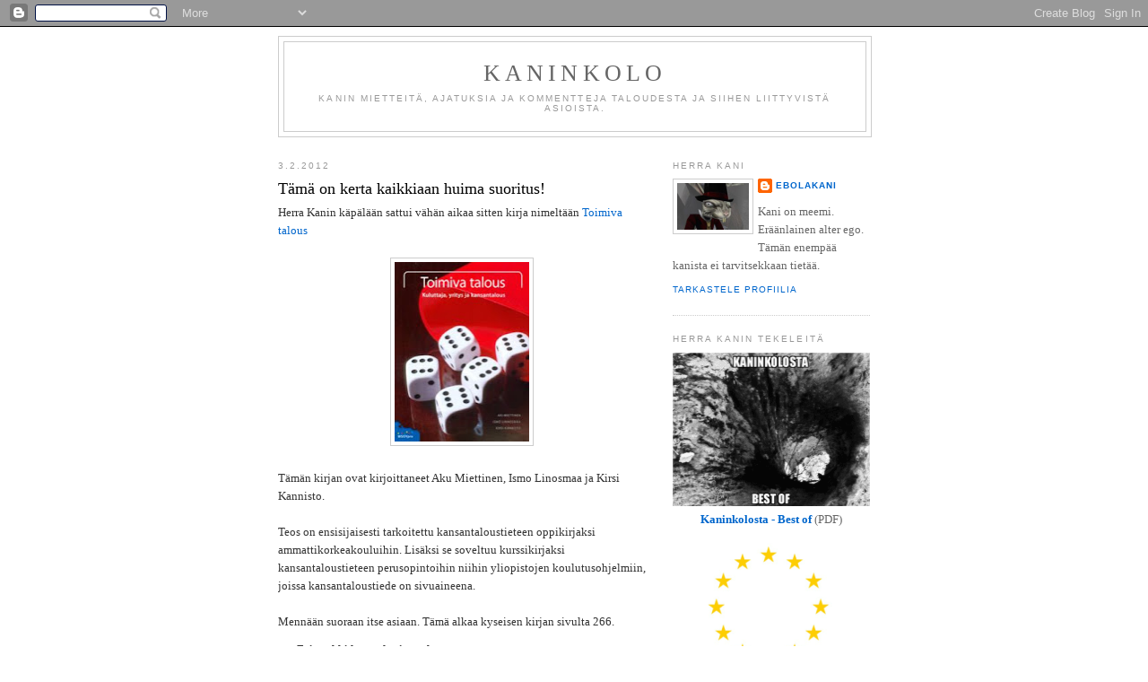

--- FILE ---
content_type: text/html; charset=UTF-8
request_url: https://ebolakani.blogspot.com/2012/02/tama-on-kerta-kaikkiaan-huima-suoritus.html?showComment=1328391820074
body_size: 16129
content:
<!DOCTYPE html>
<html dir='ltr' xmlns='http://www.w3.org/1999/xhtml' xmlns:b='http://www.google.com/2005/gml/b' xmlns:data='http://www.google.com/2005/gml/data' xmlns:expr='http://www.google.com/2005/gml/expr'>
<head>
<link href='https://www.blogger.com/static/v1/widgets/2944754296-widget_css_bundle.css' rel='stylesheet' type='text/css'/>
<meta content='text/html; charset=UTF-8' http-equiv='Content-Type'/>
<meta content='blogger' name='generator'/>
<link href='https://ebolakani.blogspot.com/favicon.ico' rel='icon' type='image/x-icon'/>
<link href='http://ebolakani.blogspot.com/2012/02/tama-on-kerta-kaikkiaan-huima-suoritus.html' rel='canonical'/>
<link rel="alternate" type="application/atom+xml" title="Kaninkolo - Atom" href="https://ebolakani.blogspot.com/feeds/posts/default" />
<link rel="alternate" type="application/rss+xml" title="Kaninkolo - RSS" href="https://ebolakani.blogspot.com/feeds/posts/default?alt=rss" />
<link rel="service.post" type="application/atom+xml" title="Kaninkolo - Atom" href="https://www.blogger.com/feeds/2495789513109253752/posts/default" />

<link rel="alternate" type="application/atom+xml" title="Kaninkolo - Atom" href="https://ebolakani.blogspot.com/feeds/2922135163548534475/comments/default" />
<!--Can't find substitution for tag [blog.ieCssRetrofitLinks]-->
<link href='https://blogger.googleusercontent.com/img/b/R29vZ2xl/AVvXsEjBDO280n0T1wCX8YqI3Kz47IIOrXXruxU3SPy8tSu40XBmu6EMCdMdQi3A1vVOkDbEBarI67USWhCxWqb5R8ggytJW5V8X0T76JyWIuQWvraBLwgYqcTnvK2CPsap6sxQH2V2jBcUhk6z_/s200/9510320048.jpg' rel='image_src'/>
<meta content='http://ebolakani.blogspot.com/2012/02/tama-on-kerta-kaikkiaan-huima-suoritus.html' property='og:url'/>
<meta content='Tämä on kerta kaikkiaan huima suoritus!' property='og:title'/>
<meta content='Herra Kanin käpälään sattui vähän aikaa sitten kirja nimeltään Toimiva talous    Tämän kirjan ovat kirjoittaneet Aku Miettinen, Ismo Linosma...' property='og:description'/>
<meta content='https://blogger.googleusercontent.com/img/b/R29vZ2xl/AVvXsEjBDO280n0T1wCX8YqI3Kz47IIOrXXruxU3SPy8tSu40XBmu6EMCdMdQi3A1vVOkDbEBarI67USWhCxWqb5R8ggytJW5V8X0T76JyWIuQWvraBLwgYqcTnvK2CPsap6sxQH2V2jBcUhk6z_/w1200-h630-p-k-no-nu/9510320048.jpg' property='og:image'/>
<title>Kaninkolo: Tämä on kerta kaikkiaan huima suoritus!</title>
<style id='page-skin-1' type='text/css'><!--
/*
-----------------------------------------------
Blogger Template Style
Name:     Minima
Date:     26 Feb 2004
Updated by: Blogger Team
----------------------------------------------- */
/* Use this with templates/template-twocol.html */
body {
background:#ffffff;
margin:0;
color:#333333;
font:x-small Georgia Serif;
font-size/* */:/**/small;
font-size: /**/small;
text-align: center;
}
a:link {
color:#0066CC;
text-decoration:none;
}
a:visited {
color:#999999;
text-decoration:none;
}
a:hover {
color:#000000;
text-decoration:underline;
}
a img {
border-width:0;
}
/* Header
-----------------------------------------------
*/
#header-wrapper {
width:660px;
margin:0 auto 10px;
border:1px solid #cccccc;
}
#header-inner {
background-position: center;
margin-left: auto;
margin-right: auto;
}
#header {
margin: 5px;
border: 1px solid #cccccc;
text-align: center;
color:#666666;
}
#header h1 {
margin:5px 5px 0;
padding:15px 20px .25em;
line-height:1.2em;
text-transform:uppercase;
letter-spacing:.2em;
font: normal normal 200% Georgia, Serif;
}
#header a {
color:#666666;
text-decoration:none;
}
#header a:hover {
color:#666666;
}
#header .description {
margin:0 5px 5px;
padding:0 20px 15px;
max-width:700px;
text-transform:uppercase;
letter-spacing:.2em;
line-height: 1.4em;
font: normal normal 78% 'Trebuchet MS', Trebuchet, Arial, Verdana, Sans-serif;
color: #999999;
}
#header img {
margin-left: auto;
margin-right: auto;
}
/* Outer-Wrapper
----------------------------------------------- */
#outer-wrapper {
width: 660px;
margin:0 auto;
padding:10px;
text-align:left;
font: normal normal 100% Georgia, Serif;
}
#main-wrapper {
width: 410px;
float: left;
word-wrap: break-word; /* fix for long text breaking sidebar float in IE */
overflow: hidden;     /* fix for long non-text content breaking IE sidebar float */
}
#sidebar-wrapper {
width: 220px;
float: right;
word-wrap: break-word; /* fix for long text breaking sidebar float in IE */
overflow: hidden;      /* fix for long non-text content breaking IE sidebar float */
}
/* Headings
----------------------------------------------- */
h2 {
margin:1.5em 0 .75em;
font:normal normal 78% 'Trebuchet MS',Trebuchet,Arial,Verdana,Sans-serif;
line-height: 1.4em;
text-transform:uppercase;
letter-spacing:.2em;
color:#999999;
}
/* Posts
-----------------------------------------------
*/
h2.date-header {
margin:1.5em 0 .5em;
}
.post {
margin:.5em 0 1.5em;
border-bottom:1px dotted #cccccc;
padding-bottom:1.5em;
}
.post h3 {
margin:.25em 0 0;
padding:0 0 4px;
font-size:140%;
font-weight:normal;
line-height:1.4em;
color:#000000;
}
.post h3 a, .post h3 a:visited, .post h3 strong {
display:block;
text-decoration:none;
color:#000000;
font-weight:normal;
}
.post h3 strong, .post h3 a:hover {
color:#333333;
}
.post-body {
margin:0 0 .75em;
line-height:1.6em;
}
.post-body blockquote {
line-height:1.3em;
}
.post-footer {
margin: .75em 0;
color:#999999;
text-transform:uppercase;
letter-spacing:.1em;
font: normal normal 78% 'Trebuchet MS', Trebuchet, Arial, Verdana, Sans-serif;
line-height: 1.4em;
}
.comment-link {
margin-left:.6em;
}
.post img, table.tr-caption-container {
padding:4px;
border:1px solid #cccccc;
}
.tr-caption-container img {
border: none;
padding: 0;
}
.post blockquote {
margin:1em 20px;
}
.post blockquote p {
margin:.75em 0;
}
/* Comments
----------------------------------------------- */
#comments h4 {
margin:1em 0;
font-weight: bold;
line-height: 1.4em;
text-transform:uppercase;
letter-spacing:.2em;
color: #999999;
}
#comments-block {
margin:1em 0 1.5em;
line-height:1.6em;
}
#comments-block .comment-author {
margin:.5em 0;
}
#comments-block .comment-body {
margin:.25em 0 0;
}
#comments-block .comment-footer {
margin:-.25em 0 2em;
line-height: 1.4em;
text-transform:uppercase;
letter-spacing:.1em;
}
#comments-block .comment-body p {
margin:0 0 .75em;
}
.deleted-comment {
font-style:italic;
color:gray;
}
#blog-pager-newer-link {
float: left;
}
#blog-pager-older-link {
float: right;
}
#blog-pager {
text-align: center;
}
.feed-links {
clear: both;
line-height: 2.5em;
}
/* Sidebar Content
----------------------------------------------- */
.sidebar {
color: #666666;
line-height: 1.5em;
}
.sidebar ul {
list-style:none;
margin:0 0 0;
padding:0 0 0;
}
.sidebar li {
margin:0;
padding-top:0;
padding-right:0;
padding-bottom:.25em;
padding-left:15px;
text-indent:-15px;
line-height:1.5em;
}
.sidebar .widget, .main .widget {
border-bottom:1px dotted #cccccc;
margin:0 0 1.5em;
padding:0 0 1.5em;
}
.main .Blog {
border-bottom-width: 0;
}
/* Profile
----------------------------------------------- */
.profile-img {
float: left;
margin-top: 0;
margin-right: 5px;
margin-bottom: 5px;
margin-left: 0;
padding: 4px;
border: 1px solid #cccccc;
}
.profile-data {
margin:0;
text-transform:uppercase;
letter-spacing:.1em;
font: normal normal 78% 'Trebuchet MS', Trebuchet, Arial, Verdana, Sans-serif;
color: #999999;
font-weight: bold;
line-height: 1.6em;
}
.profile-datablock {
margin:.5em 0 .5em;
}
.profile-textblock {
margin: 0.5em 0;
line-height: 1.6em;
}
.profile-link {
font: normal normal 78% 'Trebuchet MS', Trebuchet, Arial, Verdana, Sans-serif;
text-transform: uppercase;
letter-spacing: .1em;
}
/* Footer
----------------------------------------------- */
#footer {
width:660px;
clear:both;
margin:0 auto;
padding-top:15px;
line-height: 1.6em;
text-transform:uppercase;
letter-spacing:.1em;
text-align: center;
}

--></style>
<link href='https://www.blogger.com/dyn-css/authorization.css?targetBlogID=2495789513109253752&amp;zx=a90e0373-4569-4e4a-8bff-016eddf3c86a' media='none' onload='if(media!=&#39;all&#39;)media=&#39;all&#39;' rel='stylesheet'/><noscript><link href='https://www.blogger.com/dyn-css/authorization.css?targetBlogID=2495789513109253752&amp;zx=a90e0373-4569-4e4a-8bff-016eddf3c86a' rel='stylesheet'/></noscript>
<meta name='google-adsense-platform-account' content='ca-host-pub-1556223355139109'/>
<meta name='google-adsense-platform-domain' content='blogspot.com'/>

</head>
<body>
<div class='navbar section' id='navbar'><div class='widget Navbar' data-version='1' id='Navbar1'><script type="text/javascript">
    function setAttributeOnload(object, attribute, val) {
      if(window.addEventListener) {
        window.addEventListener('load',
          function(){ object[attribute] = val; }, false);
      } else {
        window.attachEvent('onload', function(){ object[attribute] = val; });
      }
    }
  </script>
<div id="navbar-iframe-container"></div>
<script type="text/javascript" src="https://apis.google.com/js/platform.js"></script>
<script type="text/javascript">
      gapi.load("gapi.iframes:gapi.iframes.style.bubble", function() {
        if (gapi.iframes && gapi.iframes.getContext) {
          gapi.iframes.getContext().openChild({
              url: 'https://www.blogger.com/navbar/2495789513109253752?po\x3d2922135163548534475\x26origin\x3dhttps://ebolakani.blogspot.com',
              where: document.getElementById("navbar-iframe-container"),
              id: "navbar-iframe"
          });
        }
      });
    </script><script type="text/javascript">
(function() {
var script = document.createElement('script');
script.type = 'text/javascript';
script.src = '//pagead2.googlesyndication.com/pagead/js/google_top_exp.js';
var head = document.getElementsByTagName('head')[0];
if (head) {
head.appendChild(script);
}})();
</script>
</div></div>
<div id='outer-wrapper'><div id='wrap2'>
<!-- skip links for text browsers -->
<span id='skiplinks' style='display:none;'>
<a href='#main'>skip to main </a> |
      <a href='#sidebar'>skip to sidebar</a>
</span>
<div id='header-wrapper'>
<div class='header section' id='header'><div class='widget Header' data-version='1' id='Header1'>
<div id='header-inner'>
<div class='titlewrapper'>
<h1 class='title'>
<a href='https://ebolakani.blogspot.com/'>
Kaninkolo
</a>
</h1>
</div>
<div class='descriptionwrapper'>
<p class='description'><span>Kanin mietteitä, ajatuksia ja kommentteja taloudesta ja siihen liittyvistä asioista.</span></p>
</div>
</div>
</div></div>
</div>
<div id='content-wrapper'>
<div id='crosscol-wrapper' style='text-align:center'>
<div class='crosscol no-items section' id='crosscol'></div>
</div>
<div id='main-wrapper'>
<div class='main section' id='main'><div class='widget Blog' data-version='1' id='Blog1'>
<div class='blog-posts hfeed'>

          <div class="date-outer">
        
<h2 class='date-header'><span>3.2.2012</span></h2>

          <div class="date-posts">
        
<div class='post-outer'>
<div class='post hentry'>
<a name='2922135163548534475'></a>
<h3 class='post-title entry-title'>
<a href='https://ebolakani.blogspot.com/2012/02/tama-on-kerta-kaikkiaan-huima-suoritus.html'>Tämä on kerta kaikkiaan huima suoritus!</a>
</h3>
<div class='post-header-line-1'></div>
<div class='post-body entry-content'>
Herra Kanin käpälään sattui vähän aikaa sitten kirja nimeltään <a href="http://www.adlibris.com/fi/product.aspx?isbn=9510320048">Toimiva talous<br />
</a><br />
<div class="separator" style="clear: both; text-align: center;"><a href="https://blogger.googleusercontent.com/img/b/R29vZ2xl/AVvXsEjBDO280n0T1wCX8YqI3Kz47IIOrXXruxU3SPy8tSu40XBmu6EMCdMdQi3A1vVOkDbEBarI67USWhCxWqb5R8ggytJW5V8X0T76JyWIuQWvraBLwgYqcTnvK2CPsap6sxQH2V2jBcUhk6z_/s1600/9510320048.jpg" imageanchor="1" style="margin-left: 1em; margin-right: 1em;"><img border="0" height="200" src="https://blogger.googleusercontent.com/img/b/R29vZ2xl/AVvXsEjBDO280n0T1wCX8YqI3Kz47IIOrXXruxU3SPy8tSu40XBmu6EMCdMdQi3A1vVOkDbEBarI67USWhCxWqb5R8ggytJW5V8X0T76JyWIuQWvraBLwgYqcTnvK2CPsap6sxQH2V2jBcUhk6z_/s200/9510320048.jpg" width="150" /></a></div><br />
Tämän kirjan ovat kirjoittaneet Aku Miettinen, Ismo Linosmaa ja Kirsi Kannisto.<br />
<br />
Teos on ensisijaisesti tarkoitettu kansantaloustieteen oppikirjaksi ammattikorkeakouluihin. Lisäksi se soveltuu kurssikirjaksi kansantaloustieteen perusopintoihin niihin yliopistojen koulutusohjelmiin, joissa kansantaloustiede on sivuaineena.<br />
<br />
Mennään suoraan itse asiaan. Tämä alkaa kyseisen kirjan sivulta 266.<br />
<blockquote class="tr_bq"><i><b>Esimerkki luotonlaajennuksesta</b>&nbsp;</i><br />
<i>Kotitalous haluaa tallettaa määräaikaiselle talletustilille varoja, jotka sillä on jäänyt tuloistaan säästöön. Pankkivirkailija tekee asiakkaalle talletustodistuksen, ja talletus näkyy pankin taseessa velkana kotitalouksilta. Pankki on velvoitettu tekemään varantopohjansa rakenteen mukaan keskuspankkiin vähimmäisvarantotalletuksia, mikä vähentää pankin kykyä välittää rahoitusta eteenpäin. ...</i><br />
<i>...</i><br />
<i>Pankki välittää rahoitusta toiselle asiakkaalle. Kun luotto on myönnetty asiakkaalle, syntyy pankin taseeseen saatava. Rahoitusta välittävän pankin keskeiseksi riskiksi jää velallisen takaisinmaksukyky. Pankin taseen näkökulmasta myös saataviin ja velkoihin kytkeytyvillä korkosidoksilla on merkitystä pankin riskien hallinnassa. ...</i></blockquote>Ja sitten seuraavalta sivulta (s.267) löytyykin ällistyttävän mielenkiintoinen kuvio (kuvio luotu google docs:lla alkuperäistä kuviota orjallisesti seuraten):<br />
<br />
<div class="separator" style="clear: both; text-align: center;"><a href="https://blogger.googleusercontent.com/img/b/R29vZ2xl/AVvXsEjZBnB0ccv0EcAROW_72q5LFJPAL0dYmCJ1UgW-WLa80Uq8o7FsbM4DOn1wU1ZFtCT2yajuDIY9BmDqwMI5FGxG2w82K7M8iHH8ixCc8DqJ9XzsrvIbOoaYg5B932QLMvUIl3_wGiVMCP9d/s1600/1.png" imageanchor="1" style="margin-left: 1em; margin-right: 1em;"><img border="0" height="275" src="https://blogger.googleusercontent.com/img/b/R29vZ2xl/AVvXsEjZBnB0ccv0EcAROW_72q5LFJPAL0dYmCJ1UgW-WLa80Uq8o7FsbM4DOn1wU1ZFtCT2yajuDIY9BmDqwMI5FGxG2w82K7M8iHH8ixCc8DqJ9XzsrvIbOoaYg5B932QLMvUIl3_wGiVMCP9d/s320/1.png" width="320" /></a></div><br />
Nyt loppui Kanilta <a href="http://fi.wikipedia.org/wiki/Superlatiivi">superlatiivit</a> kesken. Tämä on kerta kaikkiaan huima suoritus! Kuvassa on moka. Juu-u, kyllä siinä vain sellainen on. Kani ei osaa sanoa tekivätkö kirjan kirjoittajat tämän tahallisesti, mutta korjataanpas se. <a href="//www.youtube.com/watch?v=Nf8FCLT8S6A">Väliaikamusiikkia</a>... ja voilà!<br />
<br />
<div class="separator" style="clear: both; text-align: center;"><a href="https://blogger.googleusercontent.com/img/b/R29vZ2xl/AVvXsEg_uGIrph0vIZeHBlQXS_VIC5PvbC5iWyOcf8RyYSHUaf0LGr2Q9fX421QKCcGDv5U7GBQPB3qlX2qewFfTMhnV6IT9FIzutiM9QmHIcGTO9U0r728TKJjABRutaWtOT0z9aRZbaJQd205w/s1600/3.png" imageanchor="1" style="margin-left: 1em; margin-right: 1em;"><img border="0" height="248" src="https://blogger.googleusercontent.com/img/b/R29vZ2xl/AVvXsEg_uGIrph0vIZeHBlQXS_VIC5PvbC5iWyOcf8RyYSHUaf0LGr2Q9fX421QKCcGDv5U7GBQPB3qlX2qewFfTMhnV6IT9FIzutiM9QmHIcGTO9U0r728TKJjABRutaWtOT0z9aRZbaJQd205w/s320/3.png" width="320" /></a></div><div class="separator" style="clear: both; text-align: center;"><a href="https://blogger.googleusercontent.com/img/b/R29vZ2xl/AVvXsEgPVt7k-ibvljqW7pqbbQLcLMMasV3xhbVpJMATG8-iL3sJxMaM5g505-A4mLokMlYI4F_zovgbd4k3C-VftppqCh3vB67o2TMtI0hd9GP_81Q8zXI3fK2G6mgDoSjkPgoIa34hhXFMDcnS/s1600/2.png" imageanchor="1" style="margin-left: 1em; margin-right: 1em;"></a></div>Nonnih! Nyt tässä on jotain järkeä: ilman luottoja ei ole tuloja ja/tai talletuksia eli velka = ostovoima = työpaikka. Kaikessa yksinkertaisuudessaan tämä tarkoittaa sitä, ettei tuotanto tai työ luo talouteen tuotannon arvoa vastaavaa tuloa. Pankista lainattu raha luo tuotannon arvoa vastaavan tulon.<br />
<br />
Eikä tässä vielä kaikki!<br />
<br />
Pankki lainaa vain-ja-ainoastaan lainasopimuksessa lukevan summan verran. Mutta korkojen takia pankkiin on palautettava enemmän kuin sieltä on saatu. Näin ollen pankit pyörittävät... nyt kaikki yhdessä:<br />
<br />
<div class="separator" style="clear: both; text-align: center;"><a href="https://blogger.googleusercontent.com/img/b/R29vZ2xl/AVvXsEjG0XS_tHn0-xrlxMjdeVL4Flum76XrE0L840TFfw3qlUCZ_rDyo4IG-0zFyuV181ilibO_VbjanWUmK9cDs5bzOyh6T8DNSBfpd7Fv6_ZPoxQhbYyG4ePtBoHWuNYZfPvRnIpCUmpq9M4x/s1600/seminar4.jpg" style="margin-left: 1em; margin-right: 1em;"><img border="0" height="240" src="https://blogger.googleusercontent.com/img/b/R29vZ2xl/AVvXsEjG0XS_tHn0-xrlxMjdeVL4Flum76XrE0L840TFfw3qlUCZ_rDyo4IG-0zFyuV181ilibO_VbjanWUmK9cDs5bzOyh6T8DNSBfpd7Fv6_ZPoxQhbYyG4ePtBoHWuNYZfPvRnIpCUmpq9M4x/s320/seminar4.jpg" width="320" /></a></div><div style="text-align: center;"><b>Velkapyramidiponzihuijausta!</b></div><br />
Kiitoksia.<br />
<br />
Tästäpä iltalukemista:<br />
<a href="http://ebolakani.blogspot.com/2011/10/esitetaan-yksinkertainen-kysymys.html">Esitetään yksinkertainen kysymys</a><br />
<a href="http://ebolakani.blogspot.com/2011/03/otetaanpas-oikein-huono-esimerkki-ja.html">Otetaanpas oikein huono esimerkki ja käytetään sitä äärimmäisen ontuvana vertauskuvana.</a><br />
<a href="http://ebolakani.blogspot.com/2012/01/mika-edella-mainituista-lainoista-on.html">Mikä edellä mainituista lainoista on sellainen jota ei ole mahdollista maksaa takaisin ja miksi?</a> sekä <a href="http://ebolakani.blogspot.com/2012/01/ja-ja-ja-jatkuu.html">jatko-osa</a>.<br />
<br />
<a href="http://ebolakani.blogspot.com/2011/07/kun-epaonnistuminen-on-niin-eeppista.html">Tästä</a>, <a href="http://ebolakani.blogspot.com/2011/03/palataan.html">tästä</a> ja <a href="http://ebolakani.blogspot.com/2011/09/ups-oho-mikas-se-sielta-loytyikaan.html">tästä</a> aikaisemmat "kirja-arvostelut".
<div style='clear: both;'></div>
</div>
<div class='post-footer'>
<div class='post-footer-line post-footer-line-1'><span class='post-author vcard'>
Kirjoittanut
<span class='fn'>Ebolakani</span>
</span>
<span class='post-timestamp'>
klo
<a class='timestamp-link' href='https://ebolakani.blogspot.com/2012/02/tama-on-kerta-kaikkiaan-huima-suoritus.html' rel='bookmark' title='permanent link'><abbr class='published' title='2012-02-03T23:55:00+02:00'>23.55</abbr></a>
</span>
<span class='post-comment-link'>
</span>
<span class='post-icons'>
<span class='item-control blog-admin pid-777298082'>
<a href='https://www.blogger.com/post-edit.g?blogID=2495789513109253752&postID=2922135163548534475&from=pencil' title='Muokkaa tekstiä'>
<img alt='' class='icon-action' height='18' src='https://resources.blogblog.com/img/icon18_edit_allbkg.gif' width='18'/>
</a>
</span>
</span>
</div>
<div class='post-footer-line post-footer-line-2'><span class='post-labels'>
</span>
</div>
<div class='post-footer-line post-footer-line-3'></div>
</div>
</div>
<div class='comments' id='comments'>
<a name='comments'></a>
<h4>16 kommenttia:</h4>
<div id='Blog1_comments-block-wrapper'>
<dl class='avatar-comment-indent' id='comments-block'>
<dt class='comment-author ' id='c1662760474409013396'>
<a name='c1662760474409013396'></a>
<div class="avatar-image-container avatar-stock"><span dir="ltr"><img src="//resources.blogblog.com/img/blank.gif" width="35" height="35" alt="" title="Petteri.S">

</span></div>
Petteri.S
kirjoitti...
</dt>
<dd class='comment-body' id='Blog1_cmt-1662760474409013396'>
<p>
Mistä keskuspankkiraha tulee ?<br /><br />Mikä selittää sen että talletuksia, käyttelytilien rahaa, eli ns. &quot;oikeaa&quot; perusrahaa, eli käteistä,  on vähemmän kuin luottoja ?<br /><br />Kuten oheisessa kuviossa näkyy,<br />http://www.taloussanomat.fi/img.php?f=Rahoitusjarjestelma.jpg&amp;w=800<br /><br />Mitä liikepankki tai keskuspankki  oikeasti &quot;lainaa&quot; ulos, jos tämä käteinen tai tilitalletukset eivät vähene, jos he lainaavat sitä rahaa ulos?<br /><br />(huom. määräaikaistalletuksenkin voi purkaa/perua, jos maksaa pankin ehtojen mukaiset kulut, siitä ma. tilin &quot;purkamisen aiheuttamista kustannuksista&quot;)<br /><br />Miksi pankkien ovilla ei ole  sisäänheittäjiä, tai talletuskorkotarjouksia ei tulvi ovista ja ikkunoista, silloin kun  pankit tarvitsevat kipeästi sitä ulos lainattavaa käteistä ja tilitalletuksia ?
</p>
</dd>
<dd class='comment-footer'>
<span class='comment-timestamp'>
<a href='https://ebolakani.blogspot.com/2012/02/tama-on-kerta-kaikkiaan-huima-suoritus.html?showComment=1328310983990#c1662760474409013396' title='comment permalink'>
4. helmikuuta 2012 klo 1.16
</a>
<span class='item-control blog-admin pid-1803326927'>
<a class='comment-delete' href='https://www.blogger.com/comment/delete/2495789513109253752/1662760474409013396' title='Poista kommentti'>
<img src='https://resources.blogblog.com/img/icon_delete13.gif'/>
</a>
</span>
</span>
</dd>
<dt class='comment-author ' id='c8186341592963937602'>
<a name='c8186341592963937602'></a>
<div class="avatar-image-container avatar-stock"><span dir="ltr"><img src="//resources.blogblog.com/img/blank.gif" width="35" height="35" alt="" title="Anonyymi">

</span></div>
Anonyymi
kirjoitti...
</dt>
<dd class='comment-body' id='Blog1_cmt-8186341592963937602'>
<p>
http://thegreatesttruthnevertold.com/<br /><br />Jopen sanoin, aatteleppa ite!!
</p>
</dd>
<dd class='comment-footer'>
<span class='comment-timestamp'>
<a href='https://ebolakani.blogspot.com/2012/02/tama-on-kerta-kaikkiaan-huima-suoritus.html?showComment=1328316066806#c8186341592963937602' title='comment permalink'>
4. helmikuuta 2012 klo 2.41
</a>
<span class='item-control blog-admin pid-1803326927'>
<a class='comment-delete' href='https://www.blogger.com/comment/delete/2495789513109253752/8186341592963937602' title='Poista kommentti'>
<img src='https://resources.blogblog.com/img/icon_delete13.gif'/>
</a>
</span>
</span>
</dd>
<dt class='comment-author ' id='c2164908923932940056'>
<a name='c2164908923932940056'></a>
<div class="avatar-image-container avatar-stock"><span dir="ltr"><img src="//resources.blogblog.com/img/blank.gif" width="35" height="35" alt="" title="Anonyymi">

</span></div>
Anonyymi
kirjoitti...
</dt>
<dd class='comment-body' id='Blog1_cmt-2164908923932940056'>
<p>
Tämän päivän Kalevan mielipidepalstalla hyvä blogia mukaileva kirjoitus.
</p>
</dd>
<dd class='comment-footer'>
<span class='comment-timestamp'>
<a href='https://ebolakani.blogspot.com/2012/02/tama-on-kerta-kaikkiaan-huima-suoritus.html?showComment=1328342598926#c2164908923932940056' title='comment permalink'>
4. helmikuuta 2012 klo 10.03
</a>
<span class='item-control blog-admin pid-1803326927'>
<a class='comment-delete' href='https://www.blogger.com/comment/delete/2495789513109253752/2164908923932940056' title='Poista kommentti'>
<img src='https://resources.blogblog.com/img/icon_delete13.gif'/>
</a>
</span>
</span>
</dd>
<dt class='comment-author blog-author' id='c7295783620815456838'>
<a name='c7295783620815456838'></a>
<div class="avatar-image-container vcard"><span dir="ltr"><a href="https://www.blogger.com/profile/18227244387212123436" target="" rel="nofollow" onclick="" class="avatar-hovercard" id="av-7295783620815456838-18227244387212123436"><img src="https://resources.blogblog.com/img/blank.gif" width="35" height="35" class="delayLoad" style="display: none;" longdesc="//blogger.googleusercontent.com/img/b/R29vZ2xl/AVvXsEh2sXzmpA2SsyZ8PeWQ_nAew0kmvIovvsiZa6_I_2vBQIE8GSNC91HsX8fZxwU3V9dJE66QMquQGtcUZesTa8PYDYZjzrVI9-og9QXTXJVAnhosPpvan6d3v6My3pmp6QU/s45-c/rabbit.jpg" alt="" title="Ebolakani">

<noscript><img src="//blogger.googleusercontent.com/img/b/R29vZ2xl/AVvXsEh2sXzmpA2SsyZ8PeWQ_nAew0kmvIovvsiZa6_I_2vBQIE8GSNC91HsX8fZxwU3V9dJE66QMquQGtcUZesTa8PYDYZjzrVI9-og9QXTXJVAnhosPpvan6d3v6My3pmp6QU/s45-c/rabbit.jpg" width="35" height="35" class="photo" alt=""></noscript></a></span></div>
<a href='https://www.blogger.com/profile/18227244387212123436' rel='nofollow'>Ebolakani</a>
kirjoitti...
</dt>
<dd class='comment-body' id='Blog1_cmt-7295783620815456838'>
<p>
&quot;<i>Mistä keskuspankkiraha tulee ?</i>&quot;<br />Laillisella kirjanpitokikkailulla &quot;tyhjästä&quot;. Täsmälleen samoin kuin liikepankki, voi keskuspankki luoda rahaa mitä tahansa vakuutta vastaan.<br /><br />&quot;<i>Mikä selittää sen että talletuksia, käyttelytilien rahaa, eli ns. &quot;oikeaa&quot; perusrahaa, eli käteistä, on vähemmän kuin luottoja ?</i><br /><a href="http://www.fin-fsa.fi/fi/Saantely/Lausuntopyynnot_lausunnot/Ratan_lausuntoja/Documents/240106_liite.pdf" rel="nofollow">Finanssivalvonta vastaa</a> (PDF):<br />&quot;<i>Luottolaitostoiminnassa ei lasketa liikkeelle rahaa vaan välineitä, joilla jo liikkeeseen laskettua rahaa voidaan sähköisesti käyttää.</i>&quot;<br />Yksinkertaisuudessaan tämä tarkoittaa seuraavaa:<br /><i>Suomen (keskus)pankki tulostuttaa Setec Oy:llä setelit (ja kolikot?). Jonka jälkeen ne toimitetaan pankkeihin, pankkiautomaatteihin tai jopa kauppoihin. Yksikään Suomalainen ei voi käyttää niitä ennen kuin on lainannut luottolaitokselta (pankilta) välineitä, joilla jo liikkeeseen laskettua rahaa voidaan (sähköisesti) käyttää. Ja nämä (välineet) ovat niitä ykkösiä ja nollia tietokannoissa, jotka loppujen lopuksi vastaavat tililläsi näkyvää summaa rahaa.</i><br /><br />&quot;<i>Mitä liikepankki tai keskuspankki oikeasti &quot;lainaa&quot; ulos, jos tämä käteinen tai tilitalletukset eivät vähene, jos he lainaavat sitä rahaa ulos?</i>&quot;<br />Kts. Yllä.<br /><br />&quot;<i>Miksi pankkien ovilla ei ole sisäänheittäjiä, tai talletuskorkotarjouksia ei tulvi ovista ja ikkunoista, silloin kun pankit tarvitsevat kipeästi sitä ulos lainattavaa käteistä ja tilitalletuksia ? </i><br />Siksi, koska pankit eivät lainaa asiakkaan pankkiin talettamaa rahaa.
</p>
</dd>
<dd class='comment-footer'>
<span class='comment-timestamp'>
<a href='https://ebolakani.blogspot.com/2012/02/tama-on-kerta-kaikkiaan-huima-suoritus.html?showComment=1328370604595#c7295783620815456838' title='comment permalink'>
4. helmikuuta 2012 klo 17.50
</a>
<span class='item-control blog-admin pid-777298082'>
<a class='comment-delete' href='https://www.blogger.com/comment/delete/2495789513109253752/7295783620815456838' title='Poista kommentti'>
<img src='https://resources.blogblog.com/img/icon_delete13.gif'/>
</a>
</span>
</span>
</dd>
<dt class='comment-author blog-author' id='c2494750016691344499'>
<a name='c2494750016691344499'></a>
<div class="avatar-image-container vcard"><span dir="ltr"><a href="https://www.blogger.com/profile/18227244387212123436" target="" rel="nofollow" onclick="" class="avatar-hovercard" id="av-2494750016691344499-18227244387212123436"><img src="https://resources.blogblog.com/img/blank.gif" width="35" height="35" class="delayLoad" style="display: none;" longdesc="//blogger.googleusercontent.com/img/b/R29vZ2xl/AVvXsEh2sXzmpA2SsyZ8PeWQ_nAew0kmvIovvsiZa6_I_2vBQIE8GSNC91HsX8fZxwU3V9dJE66QMquQGtcUZesTa8PYDYZjzrVI9-og9QXTXJVAnhosPpvan6d3v6My3pmp6QU/s45-c/rabbit.jpg" alt="" title="Ebolakani">

<noscript><img src="//blogger.googleusercontent.com/img/b/R29vZ2xl/AVvXsEh2sXzmpA2SsyZ8PeWQ_nAew0kmvIovvsiZa6_I_2vBQIE8GSNC91HsX8fZxwU3V9dJE66QMquQGtcUZesTa8PYDYZjzrVI9-og9QXTXJVAnhosPpvan6d3v6My3pmp6QU/s45-c/rabbit.jpg" width="35" height="35" class="photo" alt=""></noscript></a></span></div>
<a href='https://www.blogger.com/profile/18227244387212123436' rel='nofollow'>Ebolakani</a>
kirjoitti...
</dt>
<dd class='comment-body' id='Blog1_cmt-2494750016691344499'>
<p>
&quot;<i>Tämän päivän Kalevan mielipidepalstalla hyvä blogia mukaileva kirjoitus. </i>&quot;<br /><br />Linkki tai jotain? Kani kun ei osaa Kalevaa lukea. Se kun on tehty jostain paperista. Hyi!<br /><br />:)
</p>
</dd>
<dd class='comment-footer'>
<span class='comment-timestamp'>
<a href='https://ebolakani.blogspot.com/2012/02/tama-on-kerta-kaikkiaan-huima-suoritus.html?showComment=1328370805927#c2494750016691344499' title='comment permalink'>
4. helmikuuta 2012 klo 17.53
</a>
<span class='item-control blog-admin pid-777298082'>
<a class='comment-delete' href='https://www.blogger.com/comment/delete/2495789513109253752/2494750016691344499' title='Poista kommentti'>
<img src='https://resources.blogblog.com/img/icon_delete13.gif'/>
</a>
</span>
</span>
</dd>
<dt class='comment-author ' id='c9059590752002883012'>
<a name='c9059590752002883012'></a>
<div class="avatar-image-container avatar-stock"><span dir="ltr"><img src="//resources.blogblog.com/img/blank.gif" width="35" height="35" alt="" title="Anonyymi">

</span></div>
Anonyymi
kirjoitti...
</dt>
<dd class='comment-body' id='Blog1_cmt-9059590752002883012'>
<p>
Mun älykkyysosamäärä ei riitä ymmärtämään rahan syntymekanismia tai koko pankkijärjestelmää.<br /><br />Finanssikriisin aikana nettiin on alkanut tulla kymmenittäin erilaisia salaliittoteoriablogeja. Usein myös uutisartikkeleiden kommenttipalstoilta löytyy paljon tätä salaliittopropagandaa.<br /><br />Olen vain silmäillyt Kanin blogia, enkä siis tiedä tarkkaan blogin tarkoitusperiä tai sisältöä.<br /><br />Muutaman postauksen lukemisen perusteella kysynkin Kanilta:<br /><br />Mikä on perimmäinen asia mitä yrität kertoa?<br /><br />Onko &quot;velkapyramiidiponzihuijaus&quot; yleisesti ottaen synnyttänyt enemmän pahoinvointia kuin hyvinvointia?<br /><br />Onko tämä &quot;ponzi&quot; uusi keksintö vai onko se ollut käytössä niin kauan kuin pankkejakin on ollut (eli aika kauan)?<br /><br />Jos nykyinen järjestelmä on huono ja joka kusettaa ihmisiä ja näin tuottaa ihmisille suurta kärsimystä(?), niin mitä järjestelmää ehdotat tilalle?<br /><br />Näillä kysymyksillä päästään alkuun. Vastaukset varmaankin löytyisivät blogistasi, mutta en valitettavasti jaksa kahlata sitä läpi.
</p>
</dd>
<dd class='comment-footer'>
<span class='comment-timestamp'>
<a href='https://ebolakani.blogspot.com/2012/02/tama-on-kerta-kaikkiaan-huima-suoritus.html?showComment=1328382203291#c9059590752002883012' title='comment permalink'>
4. helmikuuta 2012 klo 21.03
</a>
<span class='item-control blog-admin pid-1803326927'>
<a class='comment-delete' href='https://www.blogger.com/comment/delete/2495789513109253752/9059590752002883012' title='Poista kommentti'>
<img src='https://resources.blogblog.com/img/icon_delete13.gif'/>
</a>
</span>
</span>
</dd>
<dt class='comment-author blog-author' id='c2826670400039224076'>
<a name='c2826670400039224076'></a>
<div class="avatar-image-container vcard"><span dir="ltr"><a href="https://www.blogger.com/profile/18227244387212123436" target="" rel="nofollow" onclick="" class="avatar-hovercard" id="av-2826670400039224076-18227244387212123436"><img src="https://resources.blogblog.com/img/blank.gif" width="35" height="35" class="delayLoad" style="display: none;" longdesc="//blogger.googleusercontent.com/img/b/R29vZ2xl/AVvXsEh2sXzmpA2SsyZ8PeWQ_nAew0kmvIovvsiZa6_I_2vBQIE8GSNC91HsX8fZxwU3V9dJE66QMquQGtcUZesTa8PYDYZjzrVI9-og9QXTXJVAnhosPpvan6d3v6My3pmp6QU/s45-c/rabbit.jpg" alt="" title="Ebolakani">

<noscript><img src="//blogger.googleusercontent.com/img/b/R29vZ2xl/AVvXsEh2sXzmpA2SsyZ8PeWQ_nAew0kmvIovvsiZa6_I_2vBQIE8GSNC91HsX8fZxwU3V9dJE66QMquQGtcUZesTa8PYDYZjzrVI9-og9QXTXJVAnhosPpvan6d3v6My3pmp6QU/s45-c/rabbit.jpg" width="35" height="35" class="photo" alt=""></noscript></a></span></div>
<a href='https://www.blogger.com/profile/18227244387212123436' rel='nofollow'>Ebolakani</a>
kirjoitti...
</dt>
<dd class='comment-body' id='Blog1_cmt-2826670400039224076'>
<p>
&quot;<i>Mikä on perimmäinen asia mitä yrität kertoa?</i><br /><br />Velka = Ostovoima = Työpaikka<br /><br />&quot;<i>Onko &quot;velkapyramiidiponzihuijaus&quot; yleisesti ottaen synnyttänyt enemmän pahoinvointia kuin hyvinvointia?</i>&quot;<br /><br />Pahoinvointia.<br /><br />&quot;<i>Onko tämä &quot;ponzi&quot; uusi keksintö vai onko se ollut käytössä niin kauan kuin pankkejakin on ollut (eli aika kauan)?</i>&quot;<br /><br />Kyllä. Tämä ponzi on ollut olemassa niin kauan kuin on ollut pankkeja. Toisen maailmansodan jälkeen mm. Suomessa pankkien pyörittämälle velkapyramidiponzille asetettiin helevetillinen määrä &quot;suojamekanismeja&quot;. Mm. keskuspankki oli eduskunnan pankki, koroilla-eläjiä verotettiin ankarasti, pääoman liikkeitä rajoitettiin ja niin edelleen. 80-luvun jälkeen (melkein) kaikki &quot;suojamekanismit&quot; on purettu uusliberaalisten oppien mukaisesti ja tulos onkin selkeästi nähtävillä.<br /><br />&quot;<i>Jos nykyinen järjestelmä on huono ja joka kusettaa ihmisiä ja näin tuottaa ihmisille suurta kärsimystä(?), niin mitä järjestelmää ehdotat tilalle?</i>&quot;<br />Tällä hetkellä emme tarvitse mitään muuta kuin velattoman rahan &quot;lähteen&quot; (järkevän tavan tuottaa ja laskea liikkeelle rahaa, joka ei ole velkaa). Kaikki muu tulee perässä.
</p>
</dd>
<dd class='comment-footer'>
<span class='comment-timestamp'>
<a href='https://ebolakani.blogspot.com/2012/02/tama-on-kerta-kaikkiaan-huima-suoritus.html?showComment=1328388776308#c2826670400039224076' title='comment permalink'>
4. helmikuuta 2012 klo 22.52
</a>
<span class='item-control blog-admin pid-777298082'>
<a class='comment-delete' href='https://www.blogger.com/comment/delete/2495789513109253752/2826670400039224076' title='Poista kommentti'>
<img src='https://resources.blogblog.com/img/icon_delete13.gif'/>
</a>
</span>
</span>
</dd>
<dt class='comment-author ' id='c261048951621222601'>
<a name='c261048951621222601'></a>
<div class="avatar-image-container avatar-stock"><span dir="ltr"><img src="//resources.blogblog.com/img/blank.gif" width="35" height="35" alt="" title="Petteri.S">

</span></div>
Petteri.S
kirjoitti...
</dt>
<dd class='comment-body' id='Blog1_cmt-261048951621222601'>
<p>
&quot;Luottolaitostoiminnassa ei lasketa liikkeelle rahaa vaan välineitä, joilla jo liikkeeseen laskettuja (seteleita ja kolikkoja?) voidaan sähköisesti käyttää.&quot;<br /><br />Ymmärrän tuosta Finanssivalvonnan tekstistä vain sen osan, että he eivät laske liikkeelle LISÄÄ seteleitä ja kolikoita.<br /><br />Näin moni ymmärtää vieläkin termin &quot;rahan luominen tyhjästä&quot;.
</p>
</dd>
<dd class='comment-footer'>
<span class='comment-timestamp'>
<a href='https://ebolakani.blogspot.com/2012/02/tama-on-kerta-kaikkiaan-huima-suoritus.html?showComment=1328391820074#c261048951621222601' title='comment permalink'>
4. helmikuuta 2012 klo 23.43
</a>
<span class='item-control blog-admin pid-1803326927'>
<a class='comment-delete' href='https://www.blogger.com/comment/delete/2495789513109253752/261048951621222601' title='Poista kommentti'>
<img src='https://resources.blogblog.com/img/icon_delete13.gif'/>
</a>
</span>
</span>
</dd>
<dt class='comment-author blog-author' id='c5434478127668760639'>
<a name='c5434478127668760639'></a>
<div class="avatar-image-container vcard"><span dir="ltr"><a href="https://www.blogger.com/profile/18227244387212123436" target="" rel="nofollow" onclick="" class="avatar-hovercard" id="av-5434478127668760639-18227244387212123436"><img src="https://resources.blogblog.com/img/blank.gif" width="35" height="35" class="delayLoad" style="display: none;" longdesc="//blogger.googleusercontent.com/img/b/R29vZ2xl/AVvXsEh2sXzmpA2SsyZ8PeWQ_nAew0kmvIovvsiZa6_I_2vBQIE8GSNC91HsX8fZxwU3V9dJE66QMquQGtcUZesTa8PYDYZjzrVI9-og9QXTXJVAnhosPpvan6d3v6My3pmp6QU/s45-c/rabbit.jpg" alt="" title="Ebolakani">

<noscript><img src="//blogger.googleusercontent.com/img/b/R29vZ2xl/AVvXsEh2sXzmpA2SsyZ8PeWQ_nAew0kmvIovvsiZa6_I_2vBQIE8GSNC91HsX8fZxwU3V9dJE66QMquQGtcUZesTa8PYDYZjzrVI9-og9QXTXJVAnhosPpvan6d3v6My3pmp6QU/s45-c/rabbit.jpg" width="35" height="35" class="photo" alt=""></noscript></a></span></div>
<a href='https://www.blogger.com/profile/18227244387212123436' rel='nofollow'>Ebolakani</a>
kirjoitti...
</dt>
<dd class='comment-body' id='Blog1_cmt-5434478127668760639'>
<p>
&quot;<i>Ymmärrän tuosta Finanssivalvonnan tekstistä vain sen osan, että he eivät laske liikkeelle LISÄÄ seteleitä ja kolikoita...</i>&quot;<br /><br />Näin on. Pankit eivät tätä saa tehdä. Ne eivät saa tulostaa seteleitä tai painaa kolikoita.<br /><br />Mutta ne saavat laskea liikenteeseen välineitä, joilla jo liikkeeseen laskettua rahaa (keskuspankin toimittamat setelit ja kolikot) voidaan sähköisesti käyttää.<br /><br />Ja nyt sitten koko homman hauskin osa: näytä Kanille yksikin yritys (tai mikä tahansa muu pulju), jonka tuotantoa vastaava tulo maksetaan suoraan keskuspankista sen vasta tulostamilla seteleillä (tai kolikoilla)?
</p>
</dd>
<dd class='comment-footer'>
<span class='comment-timestamp'>
<a href='https://ebolakani.blogspot.com/2012/02/tama-on-kerta-kaikkiaan-huima-suoritus.html?showComment=1328396341221#c5434478127668760639' title='comment permalink'>
5. helmikuuta 2012 klo 0.59
</a>
<span class='item-control blog-admin pid-777298082'>
<a class='comment-delete' href='https://www.blogger.com/comment/delete/2495789513109253752/5434478127668760639' title='Poista kommentti'>
<img src='https://resources.blogblog.com/img/icon_delete13.gif'/>
</a>
</span>
</span>
</dd>
<dt class='comment-author blog-author' id='c3887994959378087944'>
<a name='c3887994959378087944'></a>
<div class="avatar-image-container vcard"><span dir="ltr"><a href="https://www.blogger.com/profile/18227244387212123436" target="" rel="nofollow" onclick="" class="avatar-hovercard" id="av-3887994959378087944-18227244387212123436"><img src="https://resources.blogblog.com/img/blank.gif" width="35" height="35" class="delayLoad" style="display: none;" longdesc="//blogger.googleusercontent.com/img/b/R29vZ2xl/AVvXsEh2sXzmpA2SsyZ8PeWQ_nAew0kmvIovvsiZa6_I_2vBQIE8GSNC91HsX8fZxwU3V9dJE66QMquQGtcUZesTa8PYDYZjzrVI9-og9QXTXJVAnhosPpvan6d3v6My3pmp6QU/s45-c/rabbit.jpg" alt="" title="Ebolakani">

<noscript><img src="//blogger.googleusercontent.com/img/b/R29vZ2xl/AVvXsEh2sXzmpA2SsyZ8PeWQ_nAew0kmvIovvsiZa6_I_2vBQIE8GSNC91HsX8fZxwU3V9dJE66QMquQGtcUZesTa8PYDYZjzrVI9-og9QXTXJVAnhosPpvan6d3v6My3pmp6QU/s45-c/rabbit.jpg" width="35" height="35" class="photo" alt=""></noscript></a></span></div>
<a href='https://www.blogger.com/profile/18227244387212123436' rel='nofollow'>Ebolakani</a>
kirjoitti...
</dt>
<dd class='comment-body' id='Blog1_cmt-3887994959378087944'>
<p>
Käytännössä on täysin merkityksetöntä mitä pankit lainaavat. Euroja, banaaneja tai vaikkapa muttereita.<br /><br />Itse ongelma on mahdollista jakaa kolmeen osaan.<br /><br />1.<i>Pankeilla on monopoli tuotteeseen nimeltä raha. Ne lainaavat tuotettaan kaikille sitä haluaville, mutta sillä ehdolla että se (lainattu tuote) palautetaan heille 100% takaisin plus korot, jota pidetään &quot;tuotteen hintana&quot;. Korot on mahdollista maksaa täsmälleen sillä samalla tuotteella, jonka tuottamiseen niillä (pankeilla) on monopoli.</i><br /><br />2. <i>Pankki luo lainattavan pääoman laillisella kirjanpitokikkailulla &quot;tyhjästä&quot;.  Näin ollen pankki lainaa vain sen summan, joka lainasopimuksessa lukee. Mutta korkojen takia on pankkiin palautettava enemmän rahaa kuin sieltä on saatu. Näin ollen lainan korot maksetaan omasta tai jonkun muun lainaamasta rahasta. Tämä tapahtuu täysin riippumatta siitä miten raha ansaittiin, koska kaikki raha on jonkun ottamaa ja kiertoon kuluttamaa velkaa. Tämä tarkoittaa sitä, että ne, jotka ovat ottaneet lainaa eilen tai tänään, ovat velan takaisinmaksussa täysin riippuvaisia niistä, jotka ottavat velkaa huomenna.</i><br /><br />3.<i>Tuotanto tai työ ei luo talouteen tuotannon arvoa vastaavaa tuloa. Pankista lainattu raha luo tuotannon arvoa vastaavan tulon.</i><br /><br />Taloutemme on siis täysin riippuvainen velasta (ilman velkaa ei ole rahaa, ilman rahaa ei ole taloutta) ja tätä myötä pankeista ja niiden pyörittämästä velkapyramidiponzihuijauksesta.
</p>
</dd>
<dd class='comment-footer'>
<span class='comment-timestamp'>
<a href='https://ebolakani.blogspot.com/2012/02/tama-on-kerta-kaikkiaan-huima-suoritus.html?showComment=1328439272003#c3887994959378087944' title='comment permalink'>
5. helmikuuta 2012 klo 12.54
</a>
<span class='item-control blog-admin pid-777298082'>
<a class='comment-delete' href='https://www.blogger.com/comment/delete/2495789513109253752/3887994959378087944' title='Poista kommentti'>
<img src='https://resources.blogblog.com/img/icon_delete13.gif'/>
</a>
</span>
</span>
</dd>
<dt class='comment-author ' id='c929607320114209031'>
<a name='c929607320114209031'></a>
<div class="avatar-image-container avatar-stock"><span dir="ltr"><img src="//resources.blogblog.com/img/blank.gif" width="35" height="35" alt="" title="Anonyymi">

</span></div>
Anonyymi
kirjoitti...
</dt>
<dd class='comment-body' id='Blog1_cmt-929607320114209031'>
<p>
Mahtaisiko sellainen mielikuva olla mahdollinen, että pankilla on yksinoikeus valmistaa ja vuokrata tuotetta, joka on raha.<br />Pankilla on monopoli rahaan, jonka käyttäjyys ei ole kenellekään vapaaehtoinen valinta, vaan ihmisten on pakko asettua vuokrasuhteeseen, koska ilman rahaa ei voi tulla toimeen.<br />Vuokranantaja hallitsee ja kontrolloi ihmisten elämää pakollisen vuokrasuhteen ehtojen avulla.
</p>
</dd>
<dd class='comment-footer'>
<span class='comment-timestamp'>
<a href='https://ebolakani.blogspot.com/2012/02/tama-on-kerta-kaikkiaan-huima-suoritus.html?showComment=1328471958075#c929607320114209031' title='comment permalink'>
5. helmikuuta 2012 klo 21.59
</a>
<span class='item-control blog-admin pid-1803326927'>
<a class='comment-delete' href='https://www.blogger.com/comment/delete/2495789513109253752/929607320114209031' title='Poista kommentti'>
<img src='https://resources.blogblog.com/img/icon_delete13.gif'/>
</a>
</span>
</span>
</dd>
<dt class='comment-author blog-author' id='c1191881460800398122'>
<a name='c1191881460800398122'></a>
<div class="avatar-image-container vcard"><span dir="ltr"><a href="https://www.blogger.com/profile/18227244387212123436" target="" rel="nofollow" onclick="" class="avatar-hovercard" id="av-1191881460800398122-18227244387212123436"><img src="https://resources.blogblog.com/img/blank.gif" width="35" height="35" class="delayLoad" style="display: none;" longdesc="//blogger.googleusercontent.com/img/b/R29vZ2xl/AVvXsEh2sXzmpA2SsyZ8PeWQ_nAew0kmvIovvsiZa6_I_2vBQIE8GSNC91HsX8fZxwU3V9dJE66QMquQGtcUZesTa8PYDYZjzrVI9-og9QXTXJVAnhosPpvan6d3v6My3pmp6QU/s45-c/rabbit.jpg" alt="" title="Ebolakani">

<noscript><img src="//blogger.googleusercontent.com/img/b/R29vZ2xl/AVvXsEh2sXzmpA2SsyZ8PeWQ_nAew0kmvIovvsiZa6_I_2vBQIE8GSNC91HsX8fZxwU3V9dJE66QMquQGtcUZesTa8PYDYZjzrVI9-og9QXTXJVAnhosPpvan6d3v6My3pmp6QU/s45-c/rabbit.jpg" width="35" height="35" class="photo" alt=""></noscript></a></span></div>
<a href='https://www.blogger.com/profile/18227244387212123436' rel='nofollow'>Ebolakani</a>
kirjoitti...
</dt>
<dd class='comment-body' id='Blog1_cmt-1191881460800398122'>
<p>
Hyvä mielikuva!
</p>
</dd>
<dd class='comment-footer'>
<span class='comment-timestamp'>
<a href='https://ebolakani.blogspot.com/2012/02/tama-on-kerta-kaikkiaan-huima-suoritus.html?showComment=1328508187524#c1191881460800398122' title='comment permalink'>
6. helmikuuta 2012 klo 8.03
</a>
<span class='item-control blog-admin pid-777298082'>
<a class='comment-delete' href='https://www.blogger.com/comment/delete/2495789513109253752/1191881460800398122' title='Poista kommentti'>
<img src='https://resources.blogblog.com/img/icon_delete13.gif'/>
</a>
</span>
</span>
</dd>
<dt class='comment-author ' id='c83941008476499525'>
<a name='c83941008476499525'></a>
<div class="avatar-image-container avatar-stock"><span dir="ltr"><img src="//resources.blogblog.com/img/blank.gif" width="35" height="35" alt="" title="Anonyymi">

</span></div>
Anonyymi
kirjoitti...
</dt>
<dd class='comment-body' id='Blog1_cmt-83941008476499525'>
<p>
&quot;Linkki tai jotain? Kani kun ei osaa Kalevaa lukea. Se kun on tehty jostain paperista. Hyi!&quot;<br /><br />Tunnustan tehneeni tämän.<br /><br />Kaleva on paperia ja skannaaminen voisi olla yksi vaihtoehto saada kopio. Mihin sen voisi laittaa/lähettää? Oli pakko laittaa tämä lehteen, koska mielestäni Kani on asian ytimessä.<br />T.SK
</p>
</dd>
<dd class='comment-footer'>
<span class='comment-timestamp'>
<a href='https://ebolakani.blogspot.com/2012/02/tama-on-kerta-kaikkiaan-huima-suoritus.html?showComment=1328545365820#c83941008476499525' title='comment permalink'>
6. helmikuuta 2012 klo 18.22
</a>
<span class='item-control blog-admin pid-1803326927'>
<a class='comment-delete' href='https://www.blogger.com/comment/delete/2495789513109253752/83941008476499525' title='Poista kommentti'>
<img src='https://resources.blogblog.com/img/icon_delete13.gif'/>
</a>
</span>
</span>
</dd>
<dt class='comment-author blog-author' id='c7669414543766024253'>
<a name='c7669414543766024253'></a>
<div class="avatar-image-container vcard"><span dir="ltr"><a href="https://www.blogger.com/profile/18227244387212123436" target="" rel="nofollow" onclick="" class="avatar-hovercard" id="av-7669414543766024253-18227244387212123436"><img src="https://resources.blogblog.com/img/blank.gif" width="35" height="35" class="delayLoad" style="display: none;" longdesc="//blogger.googleusercontent.com/img/b/R29vZ2xl/AVvXsEh2sXzmpA2SsyZ8PeWQ_nAew0kmvIovvsiZa6_I_2vBQIE8GSNC91HsX8fZxwU3V9dJE66QMquQGtcUZesTa8PYDYZjzrVI9-og9QXTXJVAnhosPpvan6d3v6My3pmp6QU/s45-c/rabbit.jpg" alt="" title="Ebolakani">

<noscript><img src="//blogger.googleusercontent.com/img/b/R29vZ2xl/AVvXsEh2sXzmpA2SsyZ8PeWQ_nAew0kmvIovvsiZa6_I_2vBQIE8GSNC91HsX8fZxwU3V9dJE66QMquQGtcUZesTa8PYDYZjzrVI9-og9QXTXJVAnhosPpvan6d3v6My3pmp6QU/s45-c/rabbit.jpg" width="35" height="35" class="photo" alt=""></noscript></a></span></div>
<a href='https://www.blogger.com/profile/18227244387212123436' rel='nofollow'>Ebolakani</a>
kirjoitti...
</dt>
<dd class='comment-body' id='Blog1_cmt-7669414543766024253'>
<p>
&quot;<i>Mihin sen voisi laittaa/lähettää? Oli pakko laittaa tämä lehteen, koska mielestäni Kani on asian ytimessä.</i>&quot;<br /><br />Mikäli skannattu materiaali on jonkinlainen kuva niin laita se tänne: http://imageshack.us/ tai tänne http://tinypic.com/
</p>
</dd>
<dd class='comment-footer'>
<span class='comment-timestamp'>
<a href='https://ebolakani.blogspot.com/2012/02/tama-on-kerta-kaikkiaan-huima-suoritus.html?showComment=1328554253969#c7669414543766024253' title='comment permalink'>
6. helmikuuta 2012 klo 20.50
</a>
<span class='item-control blog-admin pid-777298082'>
<a class='comment-delete' href='https://www.blogger.com/comment/delete/2495789513109253752/7669414543766024253' title='Poista kommentti'>
<img src='https://resources.blogblog.com/img/icon_delete13.gif'/>
</a>
</span>
</span>
</dd>
<dt class='comment-author ' id='c6372362980798053130'>
<a name='c6372362980798053130'></a>
<div class="avatar-image-container avatar-stock"><span dir="ltr"><img src="//resources.blogblog.com/img/blank.gif" width="35" height="35" alt="" title="Anonyymi">

</span></div>
Anonyymi
kirjoitti...
</dt>
<dd class='comment-body' id='Blog1_cmt-6372362980798053130'>
<p>
Noille kirjan kirjoittajille pitäisi lähettää viesti, että kirjanne kuvassa on virhe! &quot;Voisitteko korjata virheen tai muuten syyllistytte disinformaation levittämiseen&quot;.
</p>
</dd>
<dd class='comment-footer'>
<span class='comment-timestamp'>
<a href='https://ebolakani.blogspot.com/2012/02/tama-on-kerta-kaikkiaan-huima-suoritus.html?showComment=1328561398333#c6372362980798053130' title='comment permalink'>
6. helmikuuta 2012 klo 22.49
</a>
<span class='item-control blog-admin pid-1803326927'>
<a class='comment-delete' href='https://www.blogger.com/comment/delete/2495789513109253752/6372362980798053130' title='Poista kommentti'>
<img src='https://resources.blogblog.com/img/icon_delete13.gif'/>
</a>
</span>
</span>
</dd>
<dt class='comment-author ' id='c6261211442463641512'>
<a name='c6261211442463641512'></a>
<div class="avatar-image-container avatar-stock"><span dir="ltr"><img src="//resources.blogblog.com/img/blank.gif" width="35" height="35" alt="" title="Anonyymi">

</span></div>
Anonyymi
kirjoitti...
</dt>
<dd class='comment-body' id='Blog1_cmt-6261211442463641512'>
<p>
&quot;Mikäli skannattu materiaali on jonkinlainen kuva&quot;<br /><br />Minullahan oli tämmöinen &quot;share-palvelu&quot; jo olemassa (vähällä käytöllä tosin) eli ao. linkistä (toivottavasti) pääsee kuvaan käsiksi.<br />Tämä share palveluhan on kaikilla käytössä jos olet luonut Nokia (Ovi) tilin.<br /><br />http://share.ovi.com/media/castaway71.Kaninkolo/castaway71.10079<br /><br />T.SK
</p>
</dd>
<dd class='comment-footer'>
<span class='comment-timestamp'>
<a href='https://ebolakani.blogspot.com/2012/02/tama-on-kerta-kaikkiaan-huima-suoritus.html?showComment=1328604298672#c6261211442463641512' title='comment permalink'>
7. helmikuuta 2012 klo 10.44
</a>
<span class='item-control blog-admin pid-1803326927'>
<a class='comment-delete' href='https://www.blogger.com/comment/delete/2495789513109253752/6261211442463641512' title='Poista kommentti'>
<img src='https://resources.blogblog.com/img/icon_delete13.gif'/>
</a>
</span>
</span>
</dd>
</dl>
</div>
<p class='comment-footer'>
<a href='https://www.blogger.com/comment/fullpage/post/2495789513109253752/2922135163548534475' onclick=''>Lähetä kommentti</a>
</p>
</div>
</div>

        </div></div>
      
</div>
<div class='blog-pager' id='blog-pager'>
<span id='blog-pager-newer-link'>
<a class='blog-pager-newer-link' href='https://ebolakani.blogspot.com/2012/02/surullinen-esimerkki-pankkien.html' id='Blog1_blog-pager-newer-link' title='Uudempi teksti'>Uudempi teksti</a>
</span>
<span id='blog-pager-older-link'>
<a class='blog-pager-older-link' href='https://ebolakani.blogspot.com/2012/02/mielenkiintoinen-interaktiivinen-kuva.html' id='Blog1_blog-pager-older-link' title='Vanhempi viesti'>Vanhempi viesti</a>
</span>
<a class='home-link' href='https://ebolakani.blogspot.com/'>Etusivu</a>
</div>
<div class='clear'></div>
<div class='post-feeds'>
<div class='feed-links'>
Tilaa:
<a class='feed-link' href='https://ebolakani.blogspot.com/feeds/2922135163548534475/comments/default' target='_blank' type='application/atom+xml'>Lähetä kommentteja (Atom)</a>
</div>
</div>
</div></div>
</div>
<div id='sidebar-wrapper'>
<div class='sidebar section' id='sidebar'><div class='widget Profile' data-version='1' id='Profile1'>
<h2>Herra Kani</h2>
<div class='widget-content'>
<a href='https://www.blogger.com/profile/18227244387212123436'><img alt='Oma kuva' class='profile-img' height='52' src='//blogger.googleusercontent.com/img/b/R29vZ2xl/AVvXsEh2sXzmpA2SsyZ8PeWQ_nAew0kmvIovvsiZa6_I_2vBQIE8GSNC91HsX8fZxwU3V9dJE66QMquQGtcUZesTa8PYDYZjzrVI9-og9QXTXJVAnhosPpvan6d3v6My3pmp6QU/s220/rabbit.jpg' width='80'/></a>
<dl class='profile-datablock'>
<dt class='profile-data'>
<a class='profile-name-link g-profile' href='https://www.blogger.com/profile/18227244387212123436' rel='author' style='background-image: url(//www.blogger.com/img/logo-16.png);'>
Ebolakani
</a>
</dt>
<dd class='profile-textblock'>Kani on meemi. Eräänlainen alter ego. Tämän enempää kanista ei tarvitsekkaan tietää.</dd>
</dl>
<a class='profile-link' href='https://www.blogger.com/profile/18227244387212123436' rel='author'>Tarkastele profiilia</a>
<div class='clear'></div>
</div>
</div><div class='widget Text' data-version='1' id='Text1'>
<h2 class='title'>HERRA KANIN TEKELEITÄ</h2>
<div class='widget-content'>
<center><img src="https://blogger.googleusercontent.com/img/b/R29vZ2xl/AVvXsEhynJPGnjSWGaxhxqOaPpgHiHeJGk5Q_J7isIAgxkhyphenhyphen3MQy_KWI3FFcDkVM3wlb6u6fUTjF40-aB3QwZzwkXq20vpYFmify4d-LMroHN_Y8nksqQns377JOkAYSzRej_IIjlot58zNfKxrB/s1600/Kaninkolosta+-+best+of.png" /><a href="https://drive.google.com/file/d/0B9TMDnzhBdvRZHRRcW9IRE1ocTA"><b>Kaninkolosta - Best of</b></a> (PDF)<br /><img src="https://blogger.googleusercontent.com/img/b/R29vZ2xl/AVvXsEgOX_WEBH6NfZzVuc7batcy39-J3231MsdLgMIWM_zzyZRYODPpXz9u993B28prruwRypTkwYQrlpYRSUQyaXXj2keyzc2wDfMmNd27BYnUkPGoYTDSdZNu-_-17AxaHjCSosdZV0E9JmgL/s1600/Euvostoliiton+kansantalous+tutuksi.png" /><a href="https://docs.google.com/open?id=0B9TMDnzhBdvRa1hfMHlsTVE4RWs"><b>Euvostoliiton Kansantalous Tutuksi</b></a> (PDF)</center>
</div>
<div class='clear'></div>
</div><div class='widget LinkList' data-version='1' id='LinkList1'>
<h2>Kani lukee</h2>
<div class='widget-content'>
<ul>
<li><a href='http://iitimo.puheenvuoro.uusisuomi.fi/'>Puheenvuoro - Iitimo</a></li>
<li><a href='http://riikkasoyring.blogit.uusisuomi.fi/'>Puheenvuoro - KissanKulmasta</a></li>
<li><a href='http://failedevolution.blogspot.fi/'>the unbalanced evolution of homo sapiens</a></li>
<li><a href='http://morelivers.blogspot.fi/'>MoreLiver's Daily</a></li>
<li><a href='http://ariojapelto.blogspot.fi/'>Ari Ojapelto - Ahneuden ja riistokapitalismin kriitikko</a></li>
<li><a href='http://neweconomicperspectives.org/'>New Economic Perspectives</a></li>
<li><a href='http://www.verkkomedia.org/'>VERKKOMEDIA.org - Avoin uutispalvelu</a></li>
<li><a href='http://www.golemxiv.co.uk/'>Golem XIV - Thoughts</a></li>
<li><a href='http://economiccrisiswatch.blogspot.com/'>Economic Crisis Watch</a></li>
<li><a href='http://www.market-ticker.org/'>The Market Ticker &#174;</a></li>
<li><a href='http://mpettis.com/'>China Financial Markets</a></li>
<li><a href='http://www.uusisuomi.fi/'>Uusi Suomi</a></li>
<li><a href='http://eurowatch.blogspot.com/'>Euro Watch</a></li>
<li><a href='http://www.irisheconomy.ie/'>The Irish Economy</a></li>
<li><a href='http://www.nakedcapitalism.com/'>naked capitalism</a></li>
<li><a href='http://maxkeiser.com/'>Max Keiser - finance. markets. scandal.</a></li>
<li><a href='http://www.calculatedriskblog.com/'>Calculated Risk</a></li>
<li><a href='http://michael-hudson.com/'>Michael Hudson Home</a></li>
<li><a href='http://www.washingtonsblog.com/'>Washington's Blog</a></li>
<li><a href='http://www.facebook.com/group.php?gid=272097931075&ref=nf'>Paljastetaan rahan valhe!</a></li>
<li><a href='http://www.talousdemokratia.fi/'>Suomen Talousdemokratia ry</a></li>
<li><a href='http://globaleconomicanalysis.blogspot.com/'>MISH'S Global Economic Trend Analysis</a></li>
<li><a href='http://www.zerohedge.com/'>Zero Hedge</a></li>
<li><a href='http://www.debtdeflation.com/blogs/'>Steve Keen&#8217;s Debtwatch</a></li>
<li><a href='http://www.samassaveneessa.info/'>Samassa Veneessa</a></li>
</ul>
<div class='clear'></div>
</div>
</div><div class='widget BlogArchive' data-version='1' id='BlogArchive1'>
<h2>Kaninkolon Blogiarkisto</h2>
<div class='widget-content'>
<div id='ArchiveList'>
<div id='BlogArchive1_ArchiveList'>
<ul class='hierarchy'>
<li class='archivedate collapsed'>
<a class='toggle' href='javascript:void(0)'>
<span class='zippy'>

        &#9658;&#160;
      
</span>
</a>
<a class='post-count-link' href='https://ebolakani.blogspot.com/2015/'>
2015
</a>
<span class='post-count' dir='ltr'>(1)</span>
<ul class='hierarchy'>
<li class='archivedate collapsed'>
<a class='post-count-link' href='https://ebolakani.blogspot.com/2015/01/'>
tammikuuta
</a>
<span class='post-count' dir='ltr'>(1)</span>
</li>
</ul>
</li>
</ul>
<ul class='hierarchy'>
<li class='archivedate collapsed'>
<a class='toggle' href='javascript:void(0)'>
<span class='zippy'>

        &#9658;&#160;
      
</span>
</a>
<a class='post-count-link' href='https://ebolakani.blogspot.com/2014/'>
2014
</a>
<span class='post-count' dir='ltr'>(11)</span>
<ul class='hierarchy'>
<li class='archivedate collapsed'>
<a class='post-count-link' href='https://ebolakani.blogspot.com/2014/12/'>
joulukuuta
</a>
<span class='post-count' dir='ltr'>(1)</span>
</li>
</ul>
<ul class='hierarchy'>
<li class='archivedate collapsed'>
<a class='post-count-link' href='https://ebolakani.blogspot.com/2014/09/'>
syyskuuta
</a>
<span class='post-count' dir='ltr'>(1)</span>
</li>
</ul>
<ul class='hierarchy'>
<li class='archivedate collapsed'>
<a class='post-count-link' href='https://ebolakani.blogspot.com/2014/03/'>
maaliskuuta
</a>
<span class='post-count' dir='ltr'>(2)</span>
</li>
</ul>
<ul class='hierarchy'>
<li class='archivedate collapsed'>
<a class='post-count-link' href='https://ebolakani.blogspot.com/2014/02/'>
helmikuuta
</a>
<span class='post-count' dir='ltr'>(6)</span>
</li>
</ul>
<ul class='hierarchy'>
<li class='archivedate collapsed'>
<a class='post-count-link' href='https://ebolakani.blogspot.com/2014/01/'>
tammikuuta
</a>
<span class='post-count' dir='ltr'>(1)</span>
</li>
</ul>
</li>
</ul>
<ul class='hierarchy'>
<li class='archivedate collapsed'>
<a class='toggle' href='javascript:void(0)'>
<span class='zippy'>

        &#9658;&#160;
      
</span>
</a>
<a class='post-count-link' href='https://ebolakani.blogspot.com/2013/'>
2013
</a>
<span class='post-count' dir='ltr'>(33)</span>
<ul class='hierarchy'>
<li class='archivedate collapsed'>
<a class='post-count-link' href='https://ebolakani.blogspot.com/2013/12/'>
joulukuuta
</a>
<span class='post-count' dir='ltr'>(4)</span>
</li>
</ul>
<ul class='hierarchy'>
<li class='archivedate collapsed'>
<a class='post-count-link' href='https://ebolakani.blogspot.com/2013/11/'>
marraskuuta
</a>
<span class='post-count' dir='ltr'>(4)</span>
</li>
</ul>
<ul class='hierarchy'>
<li class='archivedate collapsed'>
<a class='post-count-link' href='https://ebolakani.blogspot.com/2013/09/'>
syyskuuta
</a>
<span class='post-count' dir='ltr'>(1)</span>
</li>
</ul>
<ul class='hierarchy'>
<li class='archivedate collapsed'>
<a class='post-count-link' href='https://ebolakani.blogspot.com/2013/08/'>
elokuuta
</a>
<span class='post-count' dir='ltr'>(1)</span>
</li>
</ul>
<ul class='hierarchy'>
<li class='archivedate collapsed'>
<a class='post-count-link' href='https://ebolakani.blogspot.com/2013/06/'>
kesäkuuta
</a>
<span class='post-count' dir='ltr'>(4)</span>
</li>
</ul>
<ul class='hierarchy'>
<li class='archivedate collapsed'>
<a class='post-count-link' href='https://ebolakani.blogspot.com/2013/05/'>
toukokuuta
</a>
<span class='post-count' dir='ltr'>(1)</span>
</li>
</ul>
<ul class='hierarchy'>
<li class='archivedate collapsed'>
<a class='post-count-link' href='https://ebolakani.blogspot.com/2013/04/'>
huhtikuuta
</a>
<span class='post-count' dir='ltr'>(2)</span>
</li>
</ul>
<ul class='hierarchy'>
<li class='archivedate collapsed'>
<a class='post-count-link' href='https://ebolakani.blogspot.com/2013/03/'>
maaliskuuta
</a>
<span class='post-count' dir='ltr'>(5)</span>
</li>
</ul>
<ul class='hierarchy'>
<li class='archivedate collapsed'>
<a class='post-count-link' href='https://ebolakani.blogspot.com/2013/02/'>
helmikuuta
</a>
<span class='post-count' dir='ltr'>(5)</span>
</li>
</ul>
<ul class='hierarchy'>
<li class='archivedate collapsed'>
<a class='post-count-link' href='https://ebolakani.blogspot.com/2013/01/'>
tammikuuta
</a>
<span class='post-count' dir='ltr'>(6)</span>
</li>
</ul>
</li>
</ul>
<ul class='hierarchy'>
<li class='archivedate expanded'>
<a class='toggle' href='javascript:void(0)'>
<span class='zippy toggle-open'>

        &#9660;&#160;
      
</span>
</a>
<a class='post-count-link' href='https://ebolakani.blogspot.com/2012/'>
2012
</a>
<span class='post-count' dir='ltr'>(123)</span>
<ul class='hierarchy'>
<li class='archivedate collapsed'>
<a class='post-count-link' href='https://ebolakani.blogspot.com/2012/12/'>
joulukuuta
</a>
<span class='post-count' dir='ltr'>(5)</span>
</li>
</ul>
<ul class='hierarchy'>
<li class='archivedate collapsed'>
<a class='post-count-link' href='https://ebolakani.blogspot.com/2012/11/'>
marraskuuta
</a>
<span class='post-count' dir='ltr'>(5)</span>
</li>
</ul>
<ul class='hierarchy'>
<li class='archivedate collapsed'>
<a class='post-count-link' href='https://ebolakani.blogspot.com/2012/10/'>
lokakuuta
</a>
<span class='post-count' dir='ltr'>(6)</span>
</li>
</ul>
<ul class='hierarchy'>
<li class='archivedate collapsed'>
<a class='post-count-link' href='https://ebolakani.blogspot.com/2012/09/'>
syyskuuta
</a>
<span class='post-count' dir='ltr'>(3)</span>
</li>
</ul>
<ul class='hierarchy'>
<li class='archivedate collapsed'>
<a class='post-count-link' href='https://ebolakani.blogspot.com/2012/08/'>
elokuuta
</a>
<span class='post-count' dir='ltr'>(4)</span>
</li>
</ul>
<ul class='hierarchy'>
<li class='archivedate collapsed'>
<a class='post-count-link' href='https://ebolakani.blogspot.com/2012/05/'>
toukokuuta
</a>
<span class='post-count' dir='ltr'>(3)</span>
</li>
</ul>
<ul class='hierarchy'>
<li class='archivedate collapsed'>
<a class='post-count-link' href='https://ebolakani.blogspot.com/2012/04/'>
huhtikuuta
</a>
<span class='post-count' dir='ltr'>(19)</span>
</li>
</ul>
<ul class='hierarchy'>
<li class='archivedate collapsed'>
<a class='post-count-link' href='https://ebolakani.blogspot.com/2012/03/'>
maaliskuuta
</a>
<span class='post-count' dir='ltr'>(19)</span>
</li>
</ul>
<ul class='hierarchy'>
<li class='archivedate expanded'>
<a class='post-count-link' href='https://ebolakani.blogspot.com/2012/02/'>
helmikuuta
</a>
<span class='post-count' dir='ltr'>(42)</span>
</li>
</ul>
<ul class='hierarchy'>
<li class='archivedate collapsed'>
<a class='post-count-link' href='https://ebolakani.blogspot.com/2012/01/'>
tammikuuta
</a>
<span class='post-count' dir='ltr'>(17)</span>
</li>
</ul>
</li>
</ul>
<ul class='hierarchy'>
<li class='archivedate collapsed'>
<a class='toggle' href='javascript:void(0)'>
<span class='zippy'>

        &#9658;&#160;
      
</span>
</a>
<a class='post-count-link' href='https://ebolakani.blogspot.com/2011/'>
2011
</a>
<span class='post-count' dir='ltr'>(482)</span>
<ul class='hierarchy'>
<li class='archivedate collapsed'>
<a class='post-count-link' href='https://ebolakani.blogspot.com/2011/12/'>
joulukuuta
</a>
<span class='post-count' dir='ltr'>(37)</span>
</li>
</ul>
<ul class='hierarchy'>
<li class='archivedate collapsed'>
<a class='post-count-link' href='https://ebolakani.blogspot.com/2011/11/'>
marraskuuta
</a>
<span class='post-count' dir='ltr'>(28)</span>
</li>
</ul>
<ul class='hierarchy'>
<li class='archivedate collapsed'>
<a class='post-count-link' href='https://ebolakani.blogspot.com/2011/10/'>
lokakuuta
</a>
<span class='post-count' dir='ltr'>(46)</span>
</li>
</ul>
<ul class='hierarchy'>
<li class='archivedate collapsed'>
<a class='post-count-link' href='https://ebolakani.blogspot.com/2011/09/'>
syyskuuta
</a>
<span class='post-count' dir='ltr'>(53)</span>
</li>
</ul>
<ul class='hierarchy'>
<li class='archivedate collapsed'>
<a class='post-count-link' href='https://ebolakani.blogspot.com/2011/08/'>
elokuuta
</a>
<span class='post-count' dir='ltr'>(36)</span>
</li>
</ul>
<ul class='hierarchy'>
<li class='archivedate collapsed'>
<a class='post-count-link' href='https://ebolakani.blogspot.com/2011/07/'>
heinäkuuta
</a>
<span class='post-count' dir='ltr'>(29)</span>
</li>
</ul>
<ul class='hierarchy'>
<li class='archivedate collapsed'>
<a class='post-count-link' href='https://ebolakani.blogspot.com/2011/06/'>
kesäkuuta
</a>
<span class='post-count' dir='ltr'>(55)</span>
</li>
</ul>
<ul class='hierarchy'>
<li class='archivedate collapsed'>
<a class='post-count-link' href='https://ebolakani.blogspot.com/2011/05/'>
toukokuuta
</a>
<span class='post-count' dir='ltr'>(18)</span>
</li>
</ul>
<ul class='hierarchy'>
<li class='archivedate collapsed'>
<a class='post-count-link' href='https://ebolakani.blogspot.com/2011/04/'>
huhtikuuta
</a>
<span class='post-count' dir='ltr'>(49)</span>
</li>
</ul>
<ul class='hierarchy'>
<li class='archivedate collapsed'>
<a class='post-count-link' href='https://ebolakani.blogspot.com/2011/03/'>
maaliskuuta
</a>
<span class='post-count' dir='ltr'>(60)</span>
</li>
</ul>
<ul class='hierarchy'>
<li class='archivedate collapsed'>
<a class='post-count-link' href='https://ebolakani.blogspot.com/2011/02/'>
helmikuuta
</a>
<span class='post-count' dir='ltr'>(40)</span>
</li>
</ul>
<ul class='hierarchy'>
<li class='archivedate collapsed'>
<a class='post-count-link' href='https://ebolakani.blogspot.com/2011/01/'>
tammikuuta
</a>
<span class='post-count' dir='ltr'>(31)</span>
</li>
</ul>
</li>
</ul>
<ul class='hierarchy'>
<li class='archivedate collapsed'>
<a class='toggle' href='javascript:void(0)'>
<span class='zippy'>

        &#9658;&#160;
      
</span>
</a>
<a class='post-count-link' href='https://ebolakani.blogspot.com/2010/'>
2010
</a>
<span class='post-count' dir='ltr'>(589)</span>
<ul class='hierarchy'>
<li class='archivedate collapsed'>
<a class='post-count-link' href='https://ebolakani.blogspot.com/2010/12/'>
joulukuuta
</a>
<span class='post-count' dir='ltr'>(37)</span>
</li>
</ul>
<ul class='hierarchy'>
<li class='archivedate collapsed'>
<a class='post-count-link' href='https://ebolakani.blogspot.com/2010/11/'>
marraskuuta
</a>
<span class='post-count' dir='ltr'>(49)</span>
</li>
</ul>
<ul class='hierarchy'>
<li class='archivedate collapsed'>
<a class='post-count-link' href='https://ebolakani.blogspot.com/2010/10/'>
lokakuuta
</a>
<span class='post-count' dir='ltr'>(22)</span>
</li>
</ul>
<ul class='hierarchy'>
<li class='archivedate collapsed'>
<a class='post-count-link' href='https://ebolakani.blogspot.com/2010/09/'>
syyskuuta
</a>
<span class='post-count' dir='ltr'>(85)</span>
</li>
</ul>
<ul class='hierarchy'>
<li class='archivedate collapsed'>
<a class='post-count-link' href='https://ebolakani.blogspot.com/2010/08/'>
elokuuta
</a>
<span class='post-count' dir='ltr'>(52)</span>
</li>
</ul>
<ul class='hierarchy'>
<li class='archivedate collapsed'>
<a class='post-count-link' href='https://ebolakani.blogspot.com/2010/07/'>
heinäkuuta
</a>
<span class='post-count' dir='ltr'>(15)</span>
</li>
</ul>
<ul class='hierarchy'>
<li class='archivedate collapsed'>
<a class='post-count-link' href='https://ebolakani.blogspot.com/2010/06/'>
kesäkuuta
</a>
<span class='post-count' dir='ltr'>(39)</span>
</li>
</ul>
<ul class='hierarchy'>
<li class='archivedate collapsed'>
<a class='post-count-link' href='https://ebolakani.blogspot.com/2010/05/'>
toukokuuta
</a>
<span class='post-count' dir='ltr'>(62)</span>
</li>
</ul>
<ul class='hierarchy'>
<li class='archivedate collapsed'>
<a class='post-count-link' href='https://ebolakani.blogspot.com/2010/04/'>
huhtikuuta
</a>
<span class='post-count' dir='ltr'>(75)</span>
</li>
</ul>
<ul class='hierarchy'>
<li class='archivedate collapsed'>
<a class='post-count-link' href='https://ebolakani.blogspot.com/2010/03/'>
maaliskuuta
</a>
<span class='post-count' dir='ltr'>(79)</span>
</li>
</ul>
<ul class='hierarchy'>
<li class='archivedate collapsed'>
<a class='post-count-link' href='https://ebolakani.blogspot.com/2010/02/'>
helmikuuta
</a>
<span class='post-count' dir='ltr'>(54)</span>
</li>
</ul>
<ul class='hierarchy'>
<li class='archivedate collapsed'>
<a class='post-count-link' href='https://ebolakani.blogspot.com/2010/01/'>
tammikuuta
</a>
<span class='post-count' dir='ltr'>(20)</span>
</li>
</ul>
</li>
</ul>
</div>
</div>
<div class='clear'></div>
</div>
</div></div>
</div>
<!-- spacer for skins that want sidebar and main to be the same height-->
<div class='clear'>&#160;</div>
</div>
<!-- end content-wrapper -->
<div id='footer-wrapper'>
<div class='footer section' id='footer'><div class='widget HTML' data-version='1' id='HTML1'>
<div class='widget-content'>
<!-- Start of StatCounter Code -->
<script type="text/javascript">
var sc_project=5586422; 
var sc_invisible=1; 
var sc_partition=60; 
var sc_click_stat=1; 
var sc_security="0cd6df23"; 
</script>

<script type="text/javascript" src="//www.statcounter.com/counter/counter_xhtml.js"></script><noscript><div class="statcounter"><a title="blogger statistics" class="statcounter" href="http://www.statcounter.com/blogger/"><img class="statcounter" src="https://lh3.googleusercontent.com/blogger_img_proxy/AEn0k_vdyqRiuk5M9giDMXA7W9qpZrptaJipvr59vmdu-9QiiPQwGZYBYMZI9Zl-6pRZnmi6WUhLNCWH0Y1T9hrun3aNiFAXvyEazpfhG_MuT459mrw=s0-d" alt="blogger statistics"></a></div></noscript>
<!-- End of StatCounter Code -->
</div>
<div class='clear'></div>
</div></div>
</div>
</div></div>
<!-- end outer-wrapper -->

<script type="text/javascript" src="https://www.blogger.com/static/v1/widgets/3845888474-widgets.js"></script>
<script type='text/javascript'>
window['__wavt'] = 'AOuZoY50oiyg0ed_SPczt6Ji2Tenoq3qcg:1768810340434';_WidgetManager._Init('//www.blogger.com/rearrange?blogID\x3d2495789513109253752','//ebolakani.blogspot.com/2012/02/tama-on-kerta-kaikkiaan-huima-suoritus.html','2495789513109253752');
_WidgetManager._SetDataContext([{'name': 'blog', 'data': {'blogId': '2495789513109253752', 'title': 'Kaninkolo', 'url': 'https://ebolakani.blogspot.com/2012/02/tama-on-kerta-kaikkiaan-huima-suoritus.html', 'canonicalUrl': 'http://ebolakani.blogspot.com/2012/02/tama-on-kerta-kaikkiaan-huima-suoritus.html', 'homepageUrl': 'https://ebolakani.blogspot.com/', 'searchUrl': 'https://ebolakani.blogspot.com/search', 'canonicalHomepageUrl': 'http://ebolakani.blogspot.com/', 'blogspotFaviconUrl': 'https://ebolakani.blogspot.com/favicon.ico', 'bloggerUrl': 'https://www.blogger.com', 'hasCustomDomain': false, 'httpsEnabled': true, 'enabledCommentProfileImages': true, 'gPlusViewType': 'FILTERED_POSTMOD', 'adultContent': false, 'analyticsAccountNumber': '', 'encoding': 'UTF-8', 'locale': 'fi', 'localeUnderscoreDelimited': 'fi', 'languageDirection': 'ltr', 'isPrivate': false, 'isMobile': false, 'isMobileRequest': false, 'mobileClass': '', 'isPrivateBlog': false, 'isDynamicViewsAvailable': true, 'feedLinks': '\x3clink rel\x3d\x22alternate\x22 type\x3d\x22application/atom+xml\x22 title\x3d\x22Kaninkolo - Atom\x22 href\x3d\x22https://ebolakani.blogspot.com/feeds/posts/default\x22 /\x3e\n\x3clink rel\x3d\x22alternate\x22 type\x3d\x22application/rss+xml\x22 title\x3d\x22Kaninkolo - RSS\x22 href\x3d\x22https://ebolakani.blogspot.com/feeds/posts/default?alt\x3drss\x22 /\x3e\n\x3clink rel\x3d\x22service.post\x22 type\x3d\x22application/atom+xml\x22 title\x3d\x22Kaninkolo - Atom\x22 href\x3d\x22https://www.blogger.com/feeds/2495789513109253752/posts/default\x22 /\x3e\n\n\x3clink rel\x3d\x22alternate\x22 type\x3d\x22application/atom+xml\x22 title\x3d\x22Kaninkolo - Atom\x22 href\x3d\x22https://ebolakani.blogspot.com/feeds/2922135163548534475/comments/default\x22 /\x3e\n', 'meTag': '', 'adsenseHostId': 'ca-host-pub-1556223355139109', 'adsenseHasAds': false, 'adsenseAutoAds': false, 'boqCommentIframeForm': true, 'loginRedirectParam': '', 'view': '', 'dynamicViewsCommentsSrc': '//www.blogblog.com/dynamicviews/4224c15c4e7c9321/js/comments.js', 'dynamicViewsScriptSrc': '//www.blogblog.com/dynamicviews/f9a985b7a2d28680', 'plusOneApiSrc': 'https://apis.google.com/js/platform.js', 'disableGComments': true, 'interstitialAccepted': false, 'sharing': {'platforms': [{'name': 'Hae linkki', 'key': 'link', 'shareMessage': 'Hae linkki', 'target': ''}, {'name': 'Facebook', 'key': 'facebook', 'shareMessage': 'Jaa: Facebook', 'target': 'facebook'}, {'name': 'Bloggaa t\xe4st\xe4!', 'key': 'blogThis', 'shareMessage': 'Bloggaa t\xe4st\xe4!', 'target': 'blog'}, {'name': 'X', 'key': 'twitter', 'shareMessage': 'Jaa: X', 'target': 'twitter'}, {'name': 'Pinterest', 'key': 'pinterest', 'shareMessage': 'Jaa: Pinterest', 'target': 'pinterest'}, {'name': 'S\xe4hk\xf6posti', 'key': 'email', 'shareMessage': 'S\xe4hk\xf6posti', 'target': 'email'}], 'disableGooglePlus': true, 'googlePlusShareButtonWidth': 0, 'googlePlusBootstrap': '\x3cscript type\x3d\x22text/javascript\x22\x3ewindow.___gcfg \x3d {\x27lang\x27: \x27fi\x27};\x3c/script\x3e'}, 'hasCustomJumpLinkMessage': false, 'jumpLinkMessage': 'Lue lis\xe4\xe4', 'pageType': 'item', 'postId': '2922135163548534475', 'postImageThumbnailUrl': 'https://blogger.googleusercontent.com/img/b/R29vZ2xl/AVvXsEjBDO280n0T1wCX8YqI3Kz47IIOrXXruxU3SPy8tSu40XBmu6EMCdMdQi3A1vVOkDbEBarI67USWhCxWqb5R8ggytJW5V8X0T76JyWIuQWvraBLwgYqcTnvK2CPsap6sxQH2V2jBcUhk6z_/s72-c/9510320048.jpg', 'postImageUrl': 'https://blogger.googleusercontent.com/img/b/R29vZ2xl/AVvXsEjBDO280n0T1wCX8YqI3Kz47IIOrXXruxU3SPy8tSu40XBmu6EMCdMdQi3A1vVOkDbEBarI67USWhCxWqb5R8ggytJW5V8X0T76JyWIuQWvraBLwgYqcTnvK2CPsap6sxQH2V2jBcUhk6z_/s200/9510320048.jpg', 'pageName': 'T\xe4m\xe4 on kerta kaikkiaan huima suoritus!', 'pageTitle': 'Kaninkolo: T\xe4m\xe4 on kerta kaikkiaan huima suoritus!'}}, {'name': 'features', 'data': {}}, {'name': 'messages', 'data': {'edit': 'Muokkaa', 'linkCopiedToClipboard': 'Linkki kopioitiin leikep\xf6yd\xe4lle!', 'ok': 'OK', 'postLink': 'Tekstin linkki'}}, {'name': 'template', 'data': {'name': 'custom', 'localizedName': 'Omavalintainen', 'isResponsive': false, 'isAlternateRendering': false, 'isCustom': true}}, {'name': 'view', 'data': {'classic': {'name': 'classic', 'url': '?view\x3dclassic'}, 'flipcard': {'name': 'flipcard', 'url': '?view\x3dflipcard'}, 'magazine': {'name': 'magazine', 'url': '?view\x3dmagazine'}, 'mosaic': {'name': 'mosaic', 'url': '?view\x3dmosaic'}, 'sidebar': {'name': 'sidebar', 'url': '?view\x3dsidebar'}, 'snapshot': {'name': 'snapshot', 'url': '?view\x3dsnapshot'}, 'timeslide': {'name': 'timeslide', 'url': '?view\x3dtimeslide'}, 'isMobile': false, 'title': 'T\xe4m\xe4 on kerta kaikkiaan huima suoritus!', 'description': 'Herra Kanin k\xe4p\xe4l\xe4\xe4n sattui v\xe4h\xe4n aikaa sitten kirja nimelt\xe4\xe4n Toimiva talous    T\xe4m\xe4n kirjan ovat kirjoittaneet Aku Miettinen, Ismo Linosma...', 'featuredImage': 'https://blogger.googleusercontent.com/img/b/R29vZ2xl/AVvXsEjBDO280n0T1wCX8YqI3Kz47IIOrXXruxU3SPy8tSu40XBmu6EMCdMdQi3A1vVOkDbEBarI67USWhCxWqb5R8ggytJW5V8X0T76JyWIuQWvraBLwgYqcTnvK2CPsap6sxQH2V2jBcUhk6z_/s200/9510320048.jpg', 'url': 'https://ebolakani.blogspot.com/2012/02/tama-on-kerta-kaikkiaan-huima-suoritus.html', 'type': 'item', 'isSingleItem': true, 'isMultipleItems': false, 'isError': false, 'isPage': false, 'isPost': true, 'isHomepage': false, 'isArchive': false, 'isLabelSearch': false, 'postId': 2922135163548534475}}]);
_WidgetManager._RegisterWidget('_NavbarView', new _WidgetInfo('Navbar1', 'navbar', document.getElementById('Navbar1'), {}, 'displayModeFull'));
_WidgetManager._RegisterWidget('_HeaderView', new _WidgetInfo('Header1', 'header', document.getElementById('Header1'), {}, 'displayModeFull'));
_WidgetManager._RegisterWidget('_BlogView', new _WidgetInfo('Blog1', 'main', document.getElementById('Blog1'), {'cmtInteractionsEnabled': false, 'lightboxEnabled': true, 'lightboxModuleUrl': 'https://www.blogger.com/static/v1/jsbin/3345044550-lbx__fi.js', 'lightboxCssUrl': 'https://www.blogger.com/static/v1/v-css/828616780-lightbox_bundle.css'}, 'displayModeFull'));
_WidgetManager._RegisterWidget('_ProfileView', new _WidgetInfo('Profile1', 'sidebar', document.getElementById('Profile1'), {}, 'displayModeFull'));
_WidgetManager._RegisterWidget('_TextView', new _WidgetInfo('Text1', 'sidebar', document.getElementById('Text1'), {}, 'displayModeFull'));
_WidgetManager._RegisterWidget('_LinkListView', new _WidgetInfo('LinkList1', 'sidebar', document.getElementById('LinkList1'), {}, 'displayModeFull'));
_WidgetManager._RegisterWidget('_BlogArchiveView', new _WidgetInfo('BlogArchive1', 'sidebar', document.getElementById('BlogArchive1'), {'languageDirection': 'ltr', 'loadingMessage': 'Ladataan\x26hellip;'}, 'displayModeFull'));
_WidgetManager._RegisterWidget('_HTMLView', new _WidgetInfo('HTML1', 'footer', document.getElementById('HTML1'), {}, 'displayModeFull'));
</script>
</body>
</html>